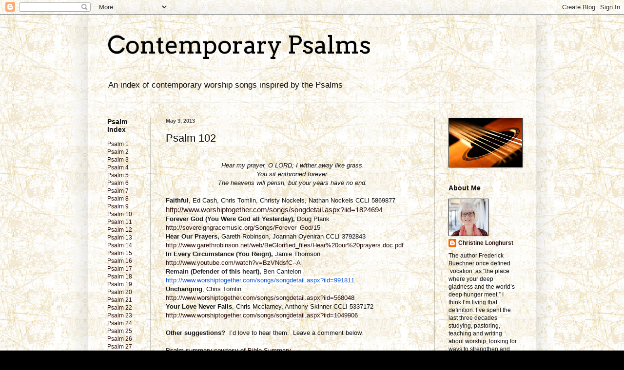

--- FILE ---
content_type: text/html; charset=UTF-8
request_url: http://contemporarypsalms.blogspot.com/2013/05/psalm-102.html
body_size: 10952
content:
<!DOCTYPE html>
<html class='v2' dir='ltr' lang='en'>
<head>
<link href='https://www.blogger.com/static/v1/widgets/335934321-css_bundle_v2.css' rel='stylesheet' type='text/css'/>
<meta content='width=1100' name='viewport'/>
<meta content='text/html; charset=UTF-8' http-equiv='Content-Type'/>
<meta content='blogger' name='generator'/>
<link href='http://contemporarypsalms.blogspot.com/favicon.ico' rel='icon' type='image/x-icon'/>
<link href='http://contemporarypsalms.blogspot.com/2013/05/psalm-102.html' rel='canonical'/>
<link rel="alternate" type="application/atom+xml" title="Contemporary Psalms - Atom" href="http://contemporarypsalms.blogspot.com/feeds/posts/default" />
<link rel="alternate" type="application/rss+xml" title="Contemporary Psalms - RSS" href="http://contemporarypsalms.blogspot.com/feeds/posts/default?alt=rss" />
<link rel="service.post" type="application/atom+xml" title="Contemporary Psalms - Atom" href="https://www.blogger.com/feeds/4319685345612215198/posts/default" />

<link rel="alternate" type="application/atom+xml" title="Contemporary Psalms - Atom" href="http://contemporarypsalms.blogspot.com/feeds/849203272810884703/comments/default" />
<!--Can't find substitution for tag [blog.ieCssRetrofitLinks]-->
<meta content='http://contemporarypsalms.blogspot.com/2013/05/psalm-102.html' property='og:url'/>
<meta content='Psalm 102' property='og:title'/>
<meta content='  Hear my prayer, O LORD; I wither away like grass.   You sit enthroned forever.   The heavens will perish, but your years have no end.     ...' property='og:description'/>
<title>Contemporary Psalms: Psalm 102</title>
<style type='text/css'>@font-face{font-family:'Arvo';font-style:normal;font-weight:400;font-display:swap;src:url(//fonts.gstatic.com/s/arvo/v23/tDbD2oWUg0MKqScQ7Z7o_vo.woff2)format('woff2');unicode-range:U+0000-00FF,U+0131,U+0152-0153,U+02BB-02BC,U+02C6,U+02DA,U+02DC,U+0304,U+0308,U+0329,U+2000-206F,U+20AC,U+2122,U+2191,U+2193,U+2212,U+2215,U+FEFF,U+FFFD;}</style>
<style id='page-skin-1' type='text/css'><!--
/*
-----------------------------------------------
Blogger Template Style
Name:     Simple
Designer: Blogger
URL:      www.blogger.com
----------------------------------------------- */
/* Content
----------------------------------------------- */
body {
font: normal normal 12px Arial, Tahoma, Helvetica, FreeSans, sans-serif;
color: #111111;
background: #000000 url(http://2.bp.blogspot.com/-y8UP-8W26yo/UK5vSx2quGI/AAAAAAAAAjo/B3QwZiYe-pk/s0/abstract_background_04.gif) repeat scroll top left;
padding: 0 40px 40px 40px;
}
html body .region-inner {
min-width: 0;
max-width: 100%;
width: auto;
}
h2 {
font-size: 22px;
}
a:link {
text-decoration:none;
color: #280b0b;
}
a:visited {
text-decoration:none;
color: #92520c;
}
a:hover {
text-decoration:underline;
color: #111111;
}
.body-fauxcolumn-outer .fauxcolumn-inner {
background: transparent none repeat scroll top left;
_background-image: none;
}
.body-fauxcolumn-outer .cap-top {
position: absolute;
z-index: 1;
height: 400px;
width: 100%;
}
.body-fauxcolumn-outer .cap-top .cap-left {
width: 100%;
background: transparent none repeat-x scroll top left;
_background-image: none;
}
.content-outer {
-moz-box-shadow: 0 0 40px rgba(0, 0, 0, .15);
-webkit-box-shadow: 0 0 5px rgba(0, 0, 0, .15);
-goog-ms-box-shadow: 0 0 10px #333333;
box-shadow: 0 0 40px rgba(0, 0, 0, .15);
margin-bottom: 1px;
}
.content-inner {
padding: 10px 10px;
}
.content-inner {
background-color: transparent;
}
/* Header
----------------------------------------------- */
.header-outer {
background: transparent none repeat-x scroll 0 -400px;
_background-image: none;
}
.Header h1 {
font: normal normal 50px Arvo;
color: #000000;
text-shadow: -1px -1px 1px rgba(0, 0, 0, .2);
}
.Header h1 a {
color: #000000;
}
.Header .description {
font-size: 140%;
color: #111111;
}
.header-inner .Header .titlewrapper {
padding: 22px 30px;
}
.header-inner .Header .descriptionwrapper {
padding: 0 30px;
}
/* Tabs
----------------------------------------------- */
.tabs-inner .section:first-child {
border-top: 1px solid #404040;
}
.tabs-inner .section:first-child ul {
margin-top: -1px;
border-top: 1px solid #404040;
border-left: 0 solid #404040;
border-right: 0 solid #404040;
}
.tabs-inner .widget ul {
background: #222222 none repeat-x scroll 0 -800px;
_background-image: none;
border-bottom: 1px solid #404040;
margin-top: 0;
margin-left: -30px;
margin-right: -30px;
}
.tabs-inner .widget li a {
display: inline-block;
padding: .6em 1em;
font: normal normal 14px Arial, Tahoma, Helvetica, FreeSans, sans-serif;
color: #000000;
border-left: 1px solid transparent;
border-right: 0 solid #404040;
}
.tabs-inner .widget li:first-child a {
border-left: none;
}
.tabs-inner .widget li.selected a, .tabs-inner .widget li a:hover {
color: #000000;
background-color: #000000;
text-decoration: none;
}
/* Columns
----------------------------------------------- */
.main-outer {
border-top: 0 solid #404040;
}
.fauxcolumn-left-outer .fauxcolumn-inner {
border-right: 1px solid #404040;
}
.fauxcolumn-right-outer .fauxcolumn-inner {
border-left: 1px solid #404040;
}
/* Headings
----------------------------------------------- */
div.widget > h2,
div.widget h2.title {
margin: 0 0 1em 0;
font: normal bold 14px Arial, Tahoma, Helvetica, FreeSans, sans-serif;
color: #111111;
}
/* Widgets
----------------------------------------------- */
.widget .zippy {
color: #444444;
text-shadow: 2px 2px 1px rgba(0, 0, 0, .1);
}
.widget .popular-posts ul {
list-style: none;
}
/* Posts
----------------------------------------------- */
h2.date-header {
font: normal bold 11px Arial, Tahoma, Helvetica, FreeSans, sans-serif;
}
.date-header span {
background-color: transparent;
color: #4a4747;
padding: inherit;
letter-spacing: inherit;
margin: inherit;
}
.main-inner {
padding-top: 30px;
padding-bottom: 30px;
}
.main-inner .column-center-inner {
padding: 0 15px;
}
.main-inner .column-center-inner .section {
margin: 0 15px;
}
.post {
margin: 0 0 25px 0;
}
h3.post-title, .comments h4 {
font: normal normal 22px Arial, Tahoma, Helvetica, FreeSans, sans-serif;
margin: .75em 0 0;
}
.post-body {
font-size: 110%;
line-height: 1.4;
position: relative;
}
.post-body img, .post-body .tr-caption-container, .Profile img, .Image img,
.BlogList .item-thumbnail img {
padding: 0;
background: #111111;
border: 1px solid #111111;
-moz-box-shadow: 1px 1px 5px rgba(0, 0, 0, .1);
-webkit-box-shadow: 1px 1px 5px rgba(0, 0, 0, .1);
box-shadow: 1px 1px 5px rgba(0, 0, 0, .1);
}
.post-body img, .post-body .tr-caption-container {
padding: 1px;
}
.post-body .tr-caption-container {
color: #cccccc;
}
.post-body .tr-caption-container img {
padding: 0;
background: transparent;
border: none;
-moz-box-shadow: 0 0 0 rgba(0, 0, 0, .1);
-webkit-box-shadow: 0 0 0 rgba(0, 0, 0, .1);
box-shadow: 0 0 0 rgba(0, 0, 0, .1);
}
.post-header {
margin: 0 0 1.5em;
line-height: 1.6;
font-size: 90%;
}
.post-footer {
margin: 20px -2px 0;
padding: 5px 10px;
color: #000000;
background-color: transparent;
border-bottom: 1px solid #444444;
line-height: 1.6;
font-size: 90%;
}
#comments .comment-author {
padding-top: 1.5em;
border-top: 1px solid #404040;
background-position: 0 1.5em;
}
#comments .comment-author:first-child {
padding-top: 0;
border-top: none;
}
.avatar-image-container {
margin: .2em 0 0;
}
#comments .avatar-image-container img {
border: 1px solid #111111;
}
/* Comments
----------------------------------------------- */
.comments .comments-content .icon.blog-author {
background-repeat: no-repeat;
background-image: url([data-uri]);
}
.comments .comments-content .loadmore a {
border-top: 1px solid #444444;
border-bottom: 1px solid #444444;
}
.comments .comment-thread.inline-thread {
background-color: transparent;
}
.comments .continue {
border-top: 2px solid #444444;
}
/* Accents
---------------------------------------------- */
.section-columns td.columns-cell {
border-left: 1px solid #404040;
}
.blog-pager {
background: transparent none no-repeat scroll top center;
}
.blog-pager-older-link, .home-link,
.blog-pager-newer-link {
background-color: transparent;
padding: 5px;
}
.footer-outer {
border-top: 0 dashed #bbbbbb;
}
/* Mobile
----------------------------------------------- */
body.mobile  {
background-size: auto;
}
.mobile .body-fauxcolumn-outer {
background: transparent none repeat scroll top left;
}
.mobile .body-fauxcolumn-outer .cap-top {
background-size: 100% auto;
}
.mobile .content-outer {
-webkit-box-shadow: 0 0 3px rgba(0, 0, 0, .15);
box-shadow: 0 0 3px rgba(0, 0, 0, .15);
}
.mobile .tabs-inner .widget ul {
margin-left: 0;
margin-right: 0;
}
.mobile .post {
margin: 0;
}
.mobile .main-inner .column-center-inner .section {
margin: 0;
}
.mobile .date-header span {
padding: 0.1em 10px;
margin: 0 -10px;
}
.mobile h3.post-title {
margin: 0;
}
.mobile .blog-pager {
background: transparent none no-repeat scroll top center;
}
.mobile .footer-outer {
border-top: none;
}
.mobile .main-inner, .mobile .footer-inner {
background-color: transparent;
}
.mobile-index-contents {
color: #111111;
}
.mobile-link-button {
background-color: #280b0b;
}
.mobile-link-button a:link, .mobile-link-button a:visited {
color: #ffffff;
}
.mobile .tabs-inner .section:first-child {
border-top: none;
}
.mobile .tabs-inner .PageList .widget-content {
background-color: #000000;
color: #000000;
border-top: 1px solid #404040;
border-bottom: 1px solid #404040;
}
.mobile .tabs-inner .PageList .widget-content .pagelist-arrow {
border-left: 1px solid #404040;
}

--></style>
<style id='template-skin-1' type='text/css'><!--
body {
min-width: 920px;
}
.content-outer, .content-fauxcolumn-outer, .region-inner {
min-width: 920px;
max-width: 920px;
_width: 920px;
}
.main-inner .columns {
padding-left: 120px;
padding-right: 200px;
}
.main-inner .fauxcolumn-center-outer {
left: 120px;
right: 200px;
/* IE6 does not respect left and right together */
_width: expression(this.parentNode.offsetWidth -
parseInt("120px") -
parseInt("200px") + 'px');
}
.main-inner .fauxcolumn-left-outer {
width: 120px;
}
.main-inner .fauxcolumn-right-outer {
width: 200px;
}
.main-inner .column-left-outer {
width: 120px;
right: 100%;
margin-left: -120px;
}
.main-inner .column-right-outer {
width: 200px;
margin-right: -200px;
}
#layout {
min-width: 0;
}
#layout .content-outer {
min-width: 0;
width: 800px;
}
#layout .region-inner {
min-width: 0;
width: auto;
}
body#layout div.add_widget {
padding: 8px;
}
body#layout div.add_widget a {
margin-left: 32px;
}
--></style>
<style>
    body {background-image:url(http\:\/\/2.bp.blogspot.com\/-y8UP-8W26yo\/UK5vSx2quGI\/AAAAAAAAAjo\/B3QwZiYe-pk\/s0\/abstract_background_04.gif);}
    
@media (max-width: 200px) { body {background-image:url(http\:\/\/2.bp.blogspot.com\/-y8UP-8W26yo\/UK5vSx2quGI\/AAAAAAAAAjo\/B3QwZiYe-pk\/w200\/abstract_background_04.gif);}}
@media (max-width: 400px) and (min-width: 201px) { body {background-image:url(http\:\/\/2.bp.blogspot.com\/-y8UP-8W26yo\/UK5vSx2quGI\/AAAAAAAAAjo\/B3QwZiYe-pk\/w400\/abstract_background_04.gif);}}
@media (max-width: 800px) and (min-width: 401px) { body {background-image:url(http\:\/\/2.bp.blogspot.com\/-y8UP-8W26yo\/UK5vSx2quGI\/AAAAAAAAAjo\/B3QwZiYe-pk\/w800\/abstract_background_04.gif);}}
@media (max-width: 1200px) and (min-width: 801px) { body {background-image:url(http\:\/\/2.bp.blogspot.com\/-y8UP-8W26yo\/UK5vSx2quGI\/AAAAAAAAAjo\/B3QwZiYe-pk\/w1200\/abstract_background_04.gif);}}
/* Last tag covers anything over one higher than the previous max-size cap. */
@media (min-width: 1201px) { body {background-image:url(http\:\/\/2.bp.blogspot.com\/-y8UP-8W26yo\/UK5vSx2quGI\/AAAAAAAAAjo\/B3QwZiYe-pk\/w1600\/abstract_background_04.gif);}}
  </style>
<link href='https://www.blogger.com/dyn-css/authorization.css?targetBlogID=4319685345612215198&amp;zx=d2e80d60-6bc2-48f3-8a45-c1b4292207aa' media='none' onload='if(media!=&#39;all&#39;)media=&#39;all&#39;' rel='stylesheet'/><noscript><link href='https://www.blogger.com/dyn-css/authorization.css?targetBlogID=4319685345612215198&amp;zx=d2e80d60-6bc2-48f3-8a45-c1b4292207aa' rel='stylesheet'/></noscript>
<meta name='google-adsense-platform-account' content='ca-host-pub-1556223355139109'/>
<meta name='google-adsense-platform-domain' content='blogspot.com'/>

</head>
<body class='loading variant-dark'>
<div class='navbar section' id='navbar' name='Navbar'><div class='widget Navbar' data-version='1' id='Navbar1'><script type="text/javascript">
    function setAttributeOnload(object, attribute, val) {
      if(window.addEventListener) {
        window.addEventListener('load',
          function(){ object[attribute] = val; }, false);
      } else {
        window.attachEvent('onload', function(){ object[attribute] = val; });
      }
    }
  </script>
<div id="navbar-iframe-container"></div>
<script type="text/javascript" src="https://apis.google.com/js/platform.js"></script>
<script type="text/javascript">
      gapi.load("gapi.iframes:gapi.iframes.style.bubble", function() {
        if (gapi.iframes && gapi.iframes.getContext) {
          gapi.iframes.getContext().openChild({
              url: 'https://www.blogger.com/navbar/4319685345612215198?po\x3d849203272810884703\x26origin\x3dhttp://contemporarypsalms.blogspot.com',
              where: document.getElementById("navbar-iframe-container"),
              id: "navbar-iframe"
          });
        }
      });
    </script><script type="text/javascript">
(function() {
var script = document.createElement('script');
script.type = 'text/javascript';
script.src = '//pagead2.googlesyndication.com/pagead/js/google_top_exp.js';
var head = document.getElementsByTagName('head')[0];
if (head) {
head.appendChild(script);
}})();
</script>
</div></div>
<div class='body-fauxcolumns'>
<div class='fauxcolumn-outer body-fauxcolumn-outer'>
<div class='cap-top'>
<div class='cap-left'></div>
<div class='cap-right'></div>
</div>
<div class='fauxborder-left'>
<div class='fauxborder-right'></div>
<div class='fauxcolumn-inner'>
</div>
</div>
<div class='cap-bottom'>
<div class='cap-left'></div>
<div class='cap-right'></div>
</div>
</div>
</div>
<div class='content'>
<div class='content-fauxcolumns'>
<div class='fauxcolumn-outer content-fauxcolumn-outer'>
<div class='cap-top'>
<div class='cap-left'></div>
<div class='cap-right'></div>
</div>
<div class='fauxborder-left'>
<div class='fauxborder-right'></div>
<div class='fauxcolumn-inner'>
</div>
</div>
<div class='cap-bottom'>
<div class='cap-left'></div>
<div class='cap-right'></div>
</div>
</div>
</div>
<div class='content-outer'>
<div class='content-cap-top cap-top'>
<div class='cap-left'></div>
<div class='cap-right'></div>
</div>
<div class='fauxborder-left content-fauxborder-left'>
<div class='fauxborder-right content-fauxborder-right'></div>
<div class='content-inner'>
<header>
<div class='header-outer'>
<div class='header-cap-top cap-top'>
<div class='cap-left'></div>
<div class='cap-right'></div>
</div>
<div class='fauxborder-left header-fauxborder-left'>
<div class='fauxborder-right header-fauxborder-right'></div>
<div class='region-inner header-inner'>
<div class='header section' id='header' name='Header'><div class='widget Header' data-version='1' id='Header1'>
<div id='header-inner'>
<div class='titlewrapper'>
<h1 class='title'>
<a href='http://contemporarypsalms.blogspot.com/'>
Contemporary Psalms
</a>
</h1>
</div>
<div class='descriptionwrapper'>
<p class='description'><span>An index of contemporary worship songs inspired by the Psalms</span></p>
</div>
</div>
</div></div>
</div>
</div>
<div class='header-cap-bottom cap-bottom'>
<div class='cap-left'></div>
<div class='cap-right'></div>
</div>
</div>
</header>
<div class='tabs-outer'>
<div class='tabs-cap-top cap-top'>
<div class='cap-left'></div>
<div class='cap-right'></div>
</div>
<div class='fauxborder-left tabs-fauxborder-left'>
<div class='fauxborder-right tabs-fauxborder-right'></div>
<div class='region-inner tabs-inner'>
<div class='tabs no-items section' id='crosscol' name='Cross-Column'></div>
<div class='tabs no-items section' id='crosscol-overflow' name='Cross-Column 2'></div>
</div>
</div>
<div class='tabs-cap-bottom cap-bottom'>
<div class='cap-left'></div>
<div class='cap-right'></div>
</div>
</div>
<div class='main-outer'>
<div class='main-cap-top cap-top'>
<div class='cap-left'></div>
<div class='cap-right'></div>
</div>
<div class='fauxborder-left main-fauxborder-left'>
<div class='fauxborder-right main-fauxborder-right'></div>
<div class='region-inner main-inner'>
<div class='columns fauxcolumns'>
<div class='fauxcolumn-outer fauxcolumn-center-outer'>
<div class='cap-top'>
<div class='cap-left'></div>
<div class='cap-right'></div>
</div>
<div class='fauxborder-left'>
<div class='fauxborder-right'></div>
<div class='fauxcolumn-inner'>
</div>
</div>
<div class='cap-bottom'>
<div class='cap-left'></div>
<div class='cap-right'></div>
</div>
</div>
<div class='fauxcolumn-outer fauxcolumn-left-outer'>
<div class='cap-top'>
<div class='cap-left'></div>
<div class='cap-right'></div>
</div>
<div class='fauxborder-left'>
<div class='fauxborder-right'></div>
<div class='fauxcolumn-inner'>
</div>
</div>
<div class='cap-bottom'>
<div class='cap-left'></div>
<div class='cap-right'></div>
</div>
</div>
<div class='fauxcolumn-outer fauxcolumn-right-outer'>
<div class='cap-top'>
<div class='cap-left'></div>
<div class='cap-right'></div>
</div>
<div class='fauxborder-left'>
<div class='fauxborder-right'></div>
<div class='fauxcolumn-inner'>
</div>
</div>
<div class='cap-bottom'>
<div class='cap-left'></div>
<div class='cap-right'></div>
</div>
</div>
<!-- corrects IE6 width calculation -->
<div class='columns-inner'>
<div class='column-center-outer'>
<div class='column-center-inner'>
<div class='main section' id='main' name='Main'><div class='widget Blog' data-version='1' id='Blog1'>
<div class='blog-posts hfeed'>

          <div class="date-outer">
        
<h2 class='date-header'><span>May 3, 2013</span></h2>

          <div class="date-posts">
        
<div class='post-outer'>
<div class='post hentry uncustomized-post-template' itemprop='blogPost' itemscope='itemscope' itemtype='http://schema.org/BlogPosting'>
<meta content='4319685345612215198' itemprop='blogId'/>
<meta content='849203272810884703' itemprop='postId'/>
<a name='849203272810884703'></a>
<h3 class='post-title entry-title' itemprop='name'>
Psalm 102
</h3>
<div class='post-header'>
<div class='post-header-line-1'></div>
</div>
<div class='post-body entry-content' id='post-body-849203272810884703' itemprop='description articleBody'>
<br />
<div align="center" class="MsoNormal" style="text-align: center;">
<i><span lang="EN-US">Hear my prayer, O LORD; I wither away like grass. <o:p></o:p></span></i></div>
<div align="center" class="MsoNormal" style="text-align: center;">
<i><span lang="EN-US">You sit enthroned forever. <o:p></o:p></span></i></div>
<div align="center" class="MsoNormal" style="text-align: center;">
<i><span lang="EN-US">The heavens will perish, but your years have no end.</span></i><span lang="EN-US"><o:p></o:p></span></div>
<div class="MsoNormal">
<br /></div>
<div class="MsoNormal">
<b><span lang="EN-US">Faithful</span></b><span lang="EN-US">, Ed Cash, Chris Tomlin, Christy Nockels, Nathan Nockels CCLI
5869877 <a href="http://www.worshiptogether.com/songs/songdetail.aspx?iid=1824694"><span style="font-size: 11.0pt;">http://www.worshiptogether.com/songs/songdetail.aspx?iid=1824694</span></a></span><span lang="EN-US" style="font-size: 11.0pt;"> <o:p></o:p></span></div>
<div class="MsoNormal">
<b><span lang="EN-US">Forever
God (You Were God all Yesterday),</span></b><span lang="EN-US"> Doug Plank <a href="http://sovereigngracemusic.org/Songs/Forever_God/15">http://sovereigngracemusic.org/Songs/Forever_God/15</a>
<o:p></o:p></span></div>
<div class="MsoNormal">
<b><span lang="EN-US">Hear
Our Prayers,</span></b><span lang="EN-US"> Gareth Robinson, Joannah Oyeniran CCLI
<span style="background: #F6F6F6;">3792843&nbsp;
</span><a href="http://www.garethrobinson.net/web/BeGlorified_files/Hear%20our%20prayers.doc.pdf">http://www.garethrobinson.net/web/BeGlorified_files/Hear%20our%20prayers.doc.pdf</a>
<o:p></o:p></span></div>
<div class="MsoNormal">
<b><span lang="EN-US">In
Every Circumstance (You Reign),</span></b><span lang="EN-US"> Jamie Thomson&nbsp;</span></div>
<div class="MsoNormal">
<span lang="EN-US"><a href="http://www.youtube.com/watch?v=BzVNdsfC--A">http://www.youtube.com/watch?v=BzVNdsfC--A</a><o:p></o:p></span></div>
<div class="MsoNormal">
<b><span lang="EN-US" style="background: white; color: #222222;">Remain
(Defender of this heart),<span class="apple-converted-space">&nbsp;</span></span></b><span lang="EN-US" style="background: white; color: #222222;">Ben Cantelon&nbsp;</span></div>
<div class="MsoNormal">
<span lang="EN-US"><a href="http://www.worshiptogether.com/songs/songdetail.aspx?iid=991811" target="_blank"><span style="background: white; color: #1155cc;">http://www.worshiptogether.com/songs/songdetail.aspx?iid=991811</span></a><o:p></o:p></span></div>
<div class="MsoNormal">
<b><span lang="EN-US">Unchanging</span></b><span lang="EN-US">, Chris Tomlin&nbsp; <o:p></o:p></span></div>
<div class="MsoNormal">
<span lang="EN-US"><a href="http://www.worshiptogether.com/songs/songdetail.aspx?iid=568048">http://www.worshiptogether.com/songs/songdetail.aspx?iid=568048</a>
<o:p></o:p></span></div>
<div class="MsoNormal">
<b><span lang="EN-US">Your
Love Never Fails</span></b><span lang="EN-US">, Chris Mcclarney, Anthony Skinner
CCLI 5337172 <a href="http://www.worshiptogether.com/songs/songdetail.aspx?iid=1049906">http://www.worshiptogether.com/songs/songdetail.aspx?iid=1049906</a><o:p></o:p></span></div>
<div class="MsoNormal">
<br /></div>
<div class="MsoNormal">
<b><span lang="EN-US">Other
suggestions?&nbsp; </span></b><span lang="EN-US">I&#8217;d love to hear them.&nbsp; Leave
a comment below.<o:p></o:p></span></div>
<div class="MsoNormal">
<br /></div>
<div class="MsoNormal">
<span lang="EN-US">Psalm summary courtesy of&nbsp;<a href="http://www.biblesummary.info/psalms" target="_blank">Bible Summary&nbsp;</a><o:p></o:p></span></div>
<div class="MsoNormal">
<span lang="EN-US">Read Psalm 102 in full <a href="http://www.biblegateway.com/passage/?search=psalm%20102&amp;version=NLT" target="_blank">here.</a><o:p></o:p></span></div>
<div style='clear: both;'></div>
</div>
<div class='post-footer'>
<div class='post-footer-line post-footer-line-1'>
<span class='post-author vcard'>
</span>
<span class='post-timestamp'>
</span>
<span class='post-comment-link'>
</span>
<span class='post-icons'>
<span class='item-control blog-admin pid-1546766400'>
<a href='https://www.blogger.com/post-edit.g?blogID=4319685345612215198&postID=849203272810884703&from=pencil' title='Edit Post'>
<img alt='' class='icon-action' height='18' src='https://resources.blogblog.com/img/icon18_edit_allbkg.gif' width='18'/>
</a>
</span>
</span>
<div class='post-share-buttons goog-inline-block'>
<a class='goog-inline-block share-button sb-email' href='https://www.blogger.com/share-post.g?blogID=4319685345612215198&postID=849203272810884703&target=email' target='_blank' title='Email This'><span class='share-button-link-text'>Email This</span></a><a class='goog-inline-block share-button sb-blog' href='https://www.blogger.com/share-post.g?blogID=4319685345612215198&postID=849203272810884703&target=blog' onclick='window.open(this.href, "_blank", "height=270,width=475"); return false;' target='_blank' title='BlogThis!'><span class='share-button-link-text'>BlogThis!</span></a><a class='goog-inline-block share-button sb-twitter' href='https://www.blogger.com/share-post.g?blogID=4319685345612215198&postID=849203272810884703&target=twitter' target='_blank' title='Share to X'><span class='share-button-link-text'>Share to X</span></a><a class='goog-inline-block share-button sb-facebook' href='https://www.blogger.com/share-post.g?blogID=4319685345612215198&postID=849203272810884703&target=facebook' onclick='window.open(this.href, "_blank", "height=430,width=640"); return false;' target='_blank' title='Share to Facebook'><span class='share-button-link-text'>Share to Facebook</span></a><a class='goog-inline-block share-button sb-pinterest' href='https://www.blogger.com/share-post.g?blogID=4319685345612215198&postID=849203272810884703&target=pinterest' target='_blank' title='Share to Pinterest'><span class='share-button-link-text'>Share to Pinterest</span></a>
</div>
</div>
<div class='post-footer-line post-footer-line-2'>
<span class='post-labels'>
</span>
</div>
<div class='post-footer-line post-footer-line-3'>
<span class='post-location'>
</span>
</div>
</div>
</div>
<div class='comments' id='comments'>
<a name='comments'></a>
<h4>No comments:</h4>
<div id='Blog1_comments-block-wrapper'>
<dl class='avatar-comment-indent' id='comments-block'>
</dl>
</div>
<p class='comment-footer'>
<div class='comment-form'>
<a name='comment-form'></a>
<h4 id='comment-post-message'>Post a Comment</h4>
<p>
</p>
<a href='https://www.blogger.com/comment/frame/4319685345612215198?po=849203272810884703&hl=en&saa=85391&origin=http://contemporarypsalms.blogspot.com' id='comment-editor-src'></a>
<iframe allowtransparency='true' class='blogger-iframe-colorize blogger-comment-from-post' frameborder='0' height='410px' id='comment-editor' name='comment-editor' src='' width='100%'></iframe>
<script src='https://www.blogger.com/static/v1/jsbin/2830521187-comment_from_post_iframe.js' type='text/javascript'></script>
<script type='text/javascript'>
      BLOG_CMT_createIframe('https://www.blogger.com/rpc_relay.html');
    </script>
</div>
</p>
</div>
</div>

        </div></div>
      
</div>
<div class='blog-pager' id='blog-pager'>
<span id='blog-pager-newer-link'>
<a class='blog-pager-newer-link' href='http://contemporarypsalms.blogspot.com/2013/05/psalm-101.html' id='Blog1_blog-pager-newer-link' title='Newer Post'>Newer Post</a>
</span>
<span id='blog-pager-older-link'>
<a class='blog-pager-older-link' href='http://contemporarypsalms.blogspot.com/2013/05/psalm-103.html' id='Blog1_blog-pager-older-link' title='Older Post'>Older Post</a>
</span>
<a class='home-link' href='http://contemporarypsalms.blogspot.com/'>Home</a>
</div>
<div class='clear'></div>
<div class='post-feeds'>
<div class='feed-links'>
Subscribe to:
<a class='feed-link' href='http://contemporarypsalms.blogspot.com/feeds/849203272810884703/comments/default' target='_blank' type='application/atom+xml'>Post Comments (Atom)</a>
</div>
</div>
</div></div>
</div>
</div>
<div class='column-left-outer'>
<div class='column-left-inner'>
<aside>
<div class='sidebar section' id='sidebar-left-1'><div class='widget Text' data-version='1' id='Text1'>
<h2 class='title'>Psalm Index</h2>
<div class='widget-content'>
<a href="http://contemporarypsalms.blogspot.ca/2013/05/psalm-1.html">Psalm 1</a><div><a href="http://contemporarypsalms.blogspot.ca/2013/05/psalm-2.html">Psalm 2</a></div><div><a href="http://contemporarypsalms.blogspot.ca/2013/05/psalm-3.html">Psalm 3</a></div><div><a href="http://contemporarypsalms.blogspot.ca/2013/05/psalm-4.html">Psalm 4</a></div><div><a href="http://contemporarypsalms.blogspot.ca/2013/05/psalm-5.html">Psalm 5</a></div><div><a href="http://contemporarypsalms.blogspot.ca/2013/05/psalm-6.html">Psalm 6</a></div><div><a href="http://contemporarypsalms.blogspot.ca/2013/05/psalm-7.html">Psalm 7</a></div><div><a href="http://contemporarypsalms.blogspot.ca/2013/05/psalm-8.html">Psalm 8</a></div><div><a href="http://contemporarypsalms.blogspot.ca/2013/05/psalm-9.html">Psalm 9</a></div><div><a href="http://contemporarypsalms.blogspot.ca/2013/05/psalm-10.html">Psalm 10</a></div><div><a href="http://contemporarypsalms.blogspot.ca/2013/05/psalm-11.html">Psalm 11</a></div><div><a href="http://contemporarypsalms.blogspot.ca/2013/05/psalm-12.html">Psalm 12</a></div><div><a href="http://contemporarypsalms.blogspot.ca/2013/05/psalm-13.html">Psalm 13</a></div><div><a href="http://contemporarypsalms.blogspot.ca/2013/05/psalm-14.html">Psalm 14</a></div><div><a href="http://contemporarypsalms.blogspot.ca/2013/05/psalm-15.html">Psalm 15</a></div><div><a href="http://contemporarypsalms.blogspot.ca/2013/05/psalm-16.html">Psalm 16</a></div><div><a href="http://contemporarypsalms.blogspot.ca/2013/05/psalm-17.html">Psalm 17</a></div><div><a href="http://contemporarypsalms.blogspot.ca/2013/05/psalm-18.html">Psalm 18</a></div><div><a href="http://contemporarypsalms.blogspot.ca/2013/05/psalm-19.html">Psalm 19</a></div><div><a href="http://contemporarypsalms.blogspot.ca/2013/05/psalm-20.html">Psalm 20</a></div><div><a href="http://contemporarypsalms.blogspot.ca/2013/05/psalm-21.html">Psalm 21</a></div><div><a href="http://contemporarypsalms.blogspot.ca/2013/05/psalm-22.html">Psalm 22</a></div><div><a href="http://contemporarypsalms.blogspot.ca/2013/05/psalm-23.html">Psalm 23</a></div><div><a href="http://contemporarypsalms.blogspot.ca/2013/05/psalm-24.html">Psalm 24</a></div><div><a href="http://contemporarypsalms.blogspot.ca/2013/05/psalm-25.html">Psalm 25</a></div><div><a href="http://contemporarypsalms.blogspot.ca/2013/05/psalm-26.html">Psalm 26</a></div><div><a href="http://contemporarypsalms.blogspot.ca/2013/05/psalm-27.html">Psalm 27</a></div><div><a href="http://contemporarypsalms.blogspot.ca/2013/05/psalm-28.html">Psalm 28</a></div><div><a href="http://contemporarypsalms.blogspot.ca/2013/05/psalm-29.html">Psalm 29</a></div><div><a href="http://contemporarypsalms.blogspot.ca/2013/05/psalm-30.html">Psalm 30</a></div><div><a href="http://contemporarypsalms.blogspot.ca/2013/05/psalm-31.html">Psalm 31</a></div><div><a href="http://contemporarypsalms.blogspot.ca/2013/05/psalm-32.html">Psalm 32</a></div><div><a href="http://contemporarypsalms.blogspot.ca/2013/05/psalm-33.html">Psalm 33</a></div><div><a href="http://contemporarypsalms.blogspot.ca/2013/05/psalm-34.html">Psalm 34</a></div><div><a href="http://contemporarypsalms.blogspot.ca/2013/05/psalm-35.html">Psalm 35</a></div><div><a href="http://contemporarypsalms.blogspot.ca/2013/05/psalm-36.html">Psalm 36</a></div><div><a href="http://contemporarypsalms.blogspot.ca/2013/05/psalm-37.html">Psalm 37</a></div><div><a href="http://contemporarypsalms.blogspot.ca/2013/05/psalm-38.html">Psalm 38</a></div><div><a href="http://contemporarypsalms.blogspot.ca/2013/05/psalm-39.html">Psalm 39</a></div><div><a href="http://contemporarypsalms.blogspot.ca/2013/05/psalm-40.html">Psalm 40</a></div><div><a href="http://contemporarypsalms.blogspot.ca/2013/05/psalm-41.html">Psalm 41</a></div><div><a href="http://contemporarypsalms.blogspot.ca/2013/05/psalm-42.html">Psalm 42</a></div><div><a href="http://contemporarypsalms.blogspot.ca/2013/05/psalm-43.html">Psalm 43</a></div><div><a href="http://contemporarypsalms.blogspot.ca/2013/05/psalm-44.html">Psalm 44</a></div><div><a href="http://contemporarypsalms.blogspot.ca/2013/05/psalm-45.html">Psalm 45</a></div><div><a href="http://contemporarypsalms.blogspot.ca/2013/05/psalm-46.html">Psalm 46</a></div><div><a href="http://contemporarypsalms.blogspot.ca/2013/05/psalm-47.html">Psalm 47</a></div><div><a href="http://contemporarypsalms.blogspot.ca/2013/05/psalm-48.html">Psalm 48</a></div><div><a href="http://contemporarypsalms.blogspot.ca/2013/05/psalm-49.html">Psalm 49</a></div><div><a href="http://contemporarypsalms.blogspot.ca/2013/05/psalm-50.html">Psalm 50</a></div><div><a href="http://contemporarypsalms.blogspot.ca/2013/05/psalm-51.html">Psalm 51</a></div><div><a href="http://contemporarypsalms.blogspot.ca/2013/05/psalm-52.html">Psalm 52</a></div><div><a href="http://contemporarypsalms.blogspot.ca/2013/05/psalm-53.html">Psalm 53</a></div><div><a href="http://contemporarypsalms.blogspot.ca/2013/05/psalm-54.html">Psalm 54</a></div><div><a href="http://contemporarypsalms.blogspot.ca/2013/05/psalm-55.html">Psalm 55</a></div><div><a href="http://contemporarypsalms.blogspot.ca/2013/05/psalm-56.html">Psalm 56</a></div><div><a href="http://contemporarypsalms.blogspot.ca/2013/05/psalm-57.html">Psalm 57</a></div><div><a href="http://contemporarypsalms.blogspot.ca/2013/05/psalm-58.html">Psalm 58</a></div><div><a href="http://contemporarypsalms.blogspot.ca/2013/05/psalm-59.html">Psalm 59</a></div><div><a href="http://contemporarypsalms.blogspot.ca/2013/05/psalm-60.html">Psalm 60</a></div><div><a href="http://contemporarypsalms.blogspot.ca/2013/05/psalm-61.html">Psalm 61</a></div><div><a href="http://contemporarypsalms.blogspot.ca/2013/05/psalm-62.html">Psalm 62</a></div><div><a href="http://contemporarypsalms.blogspot.ca/2013/05/psalm-63.html">Psalm 63</a></div><div><a href="http://contemporarypsalms.blogspot.ca/2013/05/psalm-64.html">Psalm 64</a></div><div><a href="http://contemporarypsalms.blogspot.ca/2013/05/psalm-65.html">Psalm 65</a></div><div><a href="http://contemporarypsalms.blogspot.ca/2013/05/psalm-66.html">Psalm 66</a></div><div><a href="http://contemporarypsalms.blogspot.ca/2013/05/psalm-67.html">Psalm 67</a></div><div><a href="http://contemporarypsalms.blogspot.ca/2013/05/psalm-68.html">Psalm 68</a></div><div><a href="http://contemporarypsalms.blogspot.ca/2013/05/psalm-69.html">Psalm 69</a></div><div><a href="http://contemporarypsalms.blogspot.ca/2013/05/psalm-70.html">Psalm 70</a></div><div><a href="http://contemporarypsalms.blogspot.ca/2013/05/psalm-71.html">Psalm 71</a></div><div><a href="http://contemporarypsalms.blogspot.ca/2013/05/psalm-72.html">Psalm 72</a></div><div><a href="http://contemporarypsalms.blogspot.ca/2013/05/psalm-73.html">Psalm 73</a></div><div><a href="http://contemporarypsalms.blogspot.ca/2013/05/psalm-74.html">Psalm 74</a></div><div><a href="http://contemporarypsalms.blogspot.ca/2013/05/psalm-75.html">Psalm 75</a></div><div><a href="http://contemporarypsalms.blogspot.ca/2013/05/psalm-76.html">Psalm 76</a></div><div><a href="http://contemporarypsalms.blogspot.ca/2013/05/psalm-77.html">Psalm 77</a></div><div><a href="http://contemporarypsalms.blogspot.ca/2013/05/psalm-78.html">Psalm 78</a></div><div><a href="http://contemporarypsalms.blogspot.ca/2013/05/psalm-79.html">Psalm 79</a></div><div><a href="http://contemporarypsalms.blogspot.ca/2013/05/psalm-80.html">Psalm 80</a></div><div><a href="http://contemporarypsalms.blogspot.ca/2013/05/psalm-81.html">Psalm 81</a></div><div><a href="http://contemporarypsalms.blogspot.ca/2013/05/psalm-82.html">Psalm 82</a></div><div><a href="http://contemporarypsalms.blogspot.ca/2013/05/psalm-83.html">Psalm 83</a></div><div><a href="http://contemporarypsalms.blogspot.ca/2013/05/psalm-84.html">Psalm 84 </a></div><div><a href="http://contemporarypsalms.blogspot.ca/2013/05/psalm-85.html">Psalm 85</a></div><div><a href="http://contemporarypsalms.blogspot.ca/2013/05/psalm-86.html">Psalm 86</a></div><div><a href="http://contemporarypsalms.blogspot.ca/2013/05/psalm-87.html">Psalm 87</a></div><div><a href="http://contemporarypsalms.blogspot.ca/2013/05/psalm-88.html">Psalm 88</a></div><div><a href="http://contemporarypsalms.blogspot.ca/2013/05/psalm-89.html">Psalm 89</a></div><div><a href="http://contemporarypsalms.blogspot.ca/2013/05/psalm-90.html">Psalm 90</a></div><div><a href="http://contemporarypsalms.blogspot.ca/2013/05/psalm-91.html">Psalm 91</a></div><div><a href="http://contemporarypsalms.blogspot.ca/2013/05/psalm-92.html">Psalm 92</a></div><div><a href="http://contemporarypsalms.blogspot.ca/2013/05/psalm-93.html">Psalm 93</a></div><div><a href="http://contemporarypsalms.blogspot.ca/2013/05/psalm-94.html">Psalm 94</a></div><div><a href="http://contemporarypsalms.blogspot.ca/2013/05/psalm-95.html">Psalm 95</a></div><div><a href="http://contemporarypsalms.blogspot.ca/2013/05/psalm-96.html">Psalm 96</a></div><div><a href="http://contemporarypsalms.blogspot.ca/2013/05/psalm-97.html">Psalm 97</a></div><div><a href="http://contemporarypsalms.blogspot.ca/2013/05/psalm-98.html">Psalm 98</a></div><div><a href="http://contemporarypsalms.blogspot.ca/2013/05/psalm-99.html">Psalm 99</a></div><div><a href="http://contemporarypsalms.blogspot.ca/2013/05/psalm-100.html">Psalm 100</a></div><div><a href="http://contemporarypsalms.blogspot.ca/2013/05/psalm-101.html">Psalm 101</a></div><div><a href="http://contemporarypsalms.blogspot.ca/2013/05/psalm-102.html">Psalm 102</a></div><div><a href="http://contemporarypsalms.blogspot.ca/2013/05/psalm-103.html">Psalm 103</a></div><div><a href="http://contemporarypsalms.blogspot.ca/2013/05/psalm-104.html">Psalm 104</a></div><div><a href="http://contemporarypsalms.blogspot.ca/2013/05/psalm-105.html">Psalm 105</a></div><div><a href="http://contemporarypsalms.blogspot.ca/2013/05/psalm-106.html">Psalm 106</a></div><div><a href="http://contemporarypsalms.blogspot.ca/2013/05/psalm-107.html">Psalm 107</a></div><div><a href="http://contemporarypsalms.blogspot.ca/2013/05/psalm-108.html">Psalm 108</a></div><div><a href="http://contemporarypsalms.blogspot.ca/2013/05/psalm-109.html">Psalm 109</a></div><div><a href="http://contemporarypsalms.blogspot.ca/2013/05/psalm-110.html">Psalm 110</a></div><div><a href="http://contemporarypsalms.blogspot.ca/2013/05/psalm-111.html">Psalm 111</a></div><div><a href="http://contemporarypsalms.blogspot.ca/2013/05/psalm-112.html">Psalm 112</a></div><div><a href="http://contemporarypsalms.blogspot.ca/2013/05/psalm-113.html">Psalm 113</a></div><div><a href="http://contemporarypsalms.blogspot.ca/2013/05/psalm-114.html">Psalm 114</a></div><div><a href="http://contemporarypsalms.blogspot.ca/2013/05/psalm-115.html">Psalm 115</a></div><div><a href="http://contemporarypsalms.blogspot.ca/2013/05/psalm-116.html">Psalm 116</a></div><div><a href="http://contemporarypsalms.blogspot.ca/2013/05/psalm-117.html">Psalm 117</a></div><div><a href="http://contemporarypsalms.blogspot.ca/2013/05/psalm-118.html">Psalm 118</a></div><div><a href="http://contemporarypsalms.blogspot.ca/2013/05/psalm-119.html">Psalm 119</a></div><div><a href="http://contemporarypsalms.blogspot.ca/2013/05/psalm-120.html">Psalm 120</a></div><div><a href="http://contemporarypsalms.blogspot.ca/2013/05/psalm-121.html">Psalm 121</a></div><div><a href="http://contemporarypsalms.blogspot.ca/2013/05/psalm-122.html">Psalm 122</a></div><div><a href="http://contemporarypsalms.blogspot.ca/2013/05/psalm-123.html">Psalm 123</a></div><div><a href="http://contemporarypsalms.blogspot.ca/2013/05/psalm-124.html">Psalm 124</a></div><div><a href="http://contemporarypsalms.blogspot.ca/2013/05/psalm-125.html">Psalm 125</a></div><div><a href="http://contemporarypsalms.blogspot.ca/2013/05/psalm-126.html">Psalm 126</a></div><div><a href="http://contemporarypsalms.blogspot.ca/2013/05/psalm-127.html">Psalm 127</a></div><div><a href="http://contemporarypsalms.blogspot.ca/2013/05/psalm-128.html">Psalm 128</a></div><div><a href="http://contemporarypsalms.blogspot.ca/2013/05/psalm-129.html">Psalm 129</a></div><div><a href="http://contemporarypsalms.blogspot.ca/2013/05/psalm-130.html">Psalm 130</a></div><div><a href="http://contemporarypsalms.blogspot.ca/2013/05/psalm-131.html">Psalm 131</a></div><div><a href="http://contemporarypsalms.blogspot.ca/2013/05/psalm-132.html">Psalm 132</a></div><div><a href="http://contemporarypsalms.blogspot.ca/2013/05/psalm-133.html">Psalm 133</a></div><div><a href="http://contemporarypsalms.blogspot.ca/2013/05/psalm-134.html">Psalm 134</a></div><div><a href="http://contemporarypsalms.blogspot.ca/2013/05/psalm-135.html">Psalm 135</a></div><div><a href="http://contemporarypsalms.blogspot.ca/2013/05/psalm-136.html">Psalm 136</a></div><div><a href="http://contemporarypsalms.blogspot.ca/2013/05/psalm-137.html">Psalm 137</a></div><div><a href="http://contemporarypsalms.blogspot.ca/2013/05/psalm-138.html">Psalm 138</a></div><div><a href="http://contemporarypsalms.blogspot.ca/2013/05/psalm-139.html">Psalm 139</a></div><div><a href="http://contemporarypsalms.blogspot.ca/2013/05/psalm-140.html">Psalm 140</a></div><div><a href="http://contemporarypsalms.blogspot.ca/2013/05/psalm-141.html">Psalm 141</a></div><div><a href="http://contemporarypsalms.blogspot.ca/2013/05/psalm-142.html">Psalm 142</a></div><div><a href="http://contemporarypsalms.blogspot.ca/2013/05/psalm-143.html">Psalm 143</a></div><div><a href="http://contemporarypsalms.blogspot.ca/2013/05/psalm-144.html">Psalm 144</a></div><div><a href="http://contemporarypsalms.blogspot.ca/2013/05/psalm-145.html">Psalm 145</a></div><div><a href="http://contemporarypsalms.blogspot.ca/2013/05/psalm-146.html">Psalm 146</a></div><div><a href="http://contemporarypsalms.blogspot.ca/2013/05/psalm-147.html">Psalm 147</a></div><div><a href="http://contemporarypsalms.blogspot.ca/2013/04/psalm-148.html">Psalm 148</a></div><div><a href="http://contemporarypsalms.blogspot.ca/2013/04/psalm-149.html">Psalm 149</a></div><div><a href="http://contemporarypsalms.blogspot.ca/2013/04/psalm-150.html">Psalm 150</a></div>
</div>
<div class='clear'></div>
</div></div>
</aside>
</div>
</div>
<div class='column-right-outer'>
<div class='column-right-inner'>
<aside>
<div class='sidebar section' id='sidebar-right-1'><div class='widget Image' data-version='1' id='Image1'>
<div class='widget-content'>
<img alt='' height='100' id='Image1_img' src='https://blogger.googleusercontent.com/img/b/R29vZ2xl/AVvXsEjFwFFX3nfKGr6P3rmo1oDGPcwCNvOfGCXGu4VXOex-gmLCzpBjX9x5-p8U6HpJtrkegzUVxwvT1iGgV2TIKxwMFI5R3_ql1nYLATcFrq7HQiY-9nMPfbX2tpqBo-EwVDzZHTxtdi916Nae/s150/acoustic_guitar_strings_01.jpg' width='150'/>
<br/>
</div>
<div class='clear'></div>
</div><div class='widget Profile' data-version='1' id='Profile1'>
<h2>About Me</h2>
<div class='widget-content'>
<a href='https://www.blogger.com/profile/00860662471277021953'><img alt='My photo' class='profile-img' height='75' src='//blogger.googleusercontent.com/img/b/R29vZ2xl/AVvXsEhT9UExZwCnEG8rWDI9v821CHB3C4CUzeYK4WbpFAbCglw_qO0ggxR51pjploEo4nPd8GNOUrSaGhsA4lV6ZNzY1JloJ57tbP_4wqrOe0nvCmh98jzNC88ciMh7k9IH2tw/s113/ChristineLonghurstApril2018-02+-+Copy+%282%29.jpeg' width='80'/></a>
<dl class='profile-datablock'>
<dt class='profile-data'>
<a class='profile-name-link g-profile' href='https://www.blogger.com/profile/00860662471277021953' rel='author' style='background-image: url(//www.blogger.com/img/logo-16.png);'>
Christine Longhurst
</a>
</dt>
<dd class='profile-textblock'>The author Frederick Buechner once defined &#8216;vocation&#8217; as &#8220;the place where your deep gladness and the world&#8217;s deep hunger meet.&#8221;  I think I&#8217;m living that definition.  I&#8217;ve spent the last three decades studying, pastoring, teaching and writing about worship, looking for ways to strengthen and deepen our corporate conversations with God. I&#8217;m still not sure how I landed up on this journey, but I&#8217;ve never been able to escape the conviction that this is where God wants me, and this is the work I need to be doing.</dd>
</dl>
<a class='profile-link' href='https://www.blogger.com/profile/00860662471277021953' rel='author'>View my complete profile</a>
<div class='clear'></div>
</div>
</div></div>
</aside>
</div>
</div>
</div>
<div style='clear: both'></div>
<!-- columns -->
</div>
<!-- main -->
</div>
</div>
<div class='main-cap-bottom cap-bottom'>
<div class='cap-left'></div>
<div class='cap-right'></div>
</div>
</div>
<footer>
<div class='footer-outer'>
<div class='footer-cap-top cap-top'>
<div class='cap-left'></div>
<div class='cap-right'></div>
</div>
<div class='fauxborder-left footer-fauxborder-left'>
<div class='fauxborder-right footer-fauxborder-right'></div>
<div class='region-inner footer-inner'>
<div class='foot no-items section' id='footer-1'></div>
<table border='0' cellpadding='0' cellspacing='0' class='section-columns columns-2'>
<tbody>
<tr>
<td class='first columns-cell'>
<div class='foot no-items section' id='footer-2-1'></div>
</td>
<td class='columns-cell'>
<div class='foot no-items section' id='footer-2-2'></div>
</td>
</tr>
</tbody>
</table>
<!-- outside of the include in order to lock Attribution widget -->
<div class='foot section' id='footer-3' name='Footer'><div class='widget Attribution' data-version='1' id='Attribution1'>
<div class='widget-content' style='text-align: center;'>
Simple theme. Powered by <a href='https://www.blogger.com' target='_blank'>Blogger</a>.
</div>
<div class='clear'></div>
</div></div>
</div>
</div>
<div class='footer-cap-bottom cap-bottom'>
<div class='cap-left'></div>
<div class='cap-right'></div>
</div>
</div>
</footer>
<!-- content -->
</div>
</div>
<div class='content-cap-bottom cap-bottom'>
<div class='cap-left'></div>
<div class='cap-right'></div>
</div>
</div>
</div>
<script type='text/javascript'>
    window.setTimeout(function() {
        document.body.className = document.body.className.replace('loading', '');
      }, 10);
  </script>

<script type="text/javascript" src="https://www.blogger.com/static/v1/widgets/2028843038-widgets.js"></script>
<script type='text/javascript'>
window['__wavt'] = 'AOuZoY49O9kPdxkReCkhd1piFk_aOwAcPg:1769034872344';_WidgetManager._Init('//www.blogger.com/rearrange?blogID\x3d4319685345612215198','//contemporarypsalms.blogspot.com/2013/05/psalm-102.html','4319685345612215198');
_WidgetManager._SetDataContext([{'name': 'blog', 'data': {'blogId': '4319685345612215198', 'title': 'Contemporary Psalms', 'url': 'http://contemporarypsalms.blogspot.com/2013/05/psalm-102.html', 'canonicalUrl': 'http://contemporarypsalms.blogspot.com/2013/05/psalm-102.html', 'homepageUrl': 'http://contemporarypsalms.blogspot.com/', 'searchUrl': 'http://contemporarypsalms.blogspot.com/search', 'canonicalHomepageUrl': 'http://contemporarypsalms.blogspot.com/', 'blogspotFaviconUrl': 'http://contemporarypsalms.blogspot.com/favicon.ico', 'bloggerUrl': 'https://www.blogger.com', 'hasCustomDomain': false, 'httpsEnabled': true, 'enabledCommentProfileImages': true, 'gPlusViewType': 'FILTERED_POSTMOD', 'adultContent': false, 'analyticsAccountNumber': '', 'encoding': 'UTF-8', 'locale': 'en', 'localeUnderscoreDelimited': 'en', 'languageDirection': 'ltr', 'isPrivate': false, 'isMobile': false, 'isMobileRequest': false, 'mobileClass': '', 'isPrivateBlog': false, 'isDynamicViewsAvailable': true, 'feedLinks': '\x3clink rel\x3d\x22alternate\x22 type\x3d\x22application/atom+xml\x22 title\x3d\x22Contemporary Psalms - Atom\x22 href\x3d\x22http://contemporarypsalms.blogspot.com/feeds/posts/default\x22 /\x3e\n\x3clink rel\x3d\x22alternate\x22 type\x3d\x22application/rss+xml\x22 title\x3d\x22Contemporary Psalms - RSS\x22 href\x3d\x22http://contemporarypsalms.blogspot.com/feeds/posts/default?alt\x3drss\x22 /\x3e\n\x3clink rel\x3d\x22service.post\x22 type\x3d\x22application/atom+xml\x22 title\x3d\x22Contemporary Psalms - Atom\x22 href\x3d\x22https://www.blogger.com/feeds/4319685345612215198/posts/default\x22 /\x3e\n\n\x3clink rel\x3d\x22alternate\x22 type\x3d\x22application/atom+xml\x22 title\x3d\x22Contemporary Psalms - Atom\x22 href\x3d\x22http://contemporarypsalms.blogspot.com/feeds/849203272810884703/comments/default\x22 /\x3e\n', 'meTag': '', 'adsenseHostId': 'ca-host-pub-1556223355139109', 'adsenseHasAds': false, 'adsenseAutoAds': false, 'boqCommentIframeForm': true, 'loginRedirectParam': '', 'view': '', 'dynamicViewsCommentsSrc': '//www.blogblog.com/dynamicviews/4224c15c4e7c9321/js/comments.js', 'dynamicViewsScriptSrc': '//www.blogblog.com/dynamicviews/6e0d22adcfa5abea', 'plusOneApiSrc': 'https://apis.google.com/js/platform.js', 'disableGComments': true, 'interstitialAccepted': false, 'sharing': {'platforms': [{'name': 'Get link', 'key': 'link', 'shareMessage': 'Get link', 'target': ''}, {'name': 'Facebook', 'key': 'facebook', 'shareMessage': 'Share to Facebook', 'target': 'facebook'}, {'name': 'BlogThis!', 'key': 'blogThis', 'shareMessage': 'BlogThis!', 'target': 'blog'}, {'name': 'X', 'key': 'twitter', 'shareMessage': 'Share to X', 'target': 'twitter'}, {'name': 'Pinterest', 'key': 'pinterest', 'shareMessage': 'Share to Pinterest', 'target': 'pinterest'}, {'name': 'Email', 'key': 'email', 'shareMessage': 'Email', 'target': 'email'}], 'disableGooglePlus': true, 'googlePlusShareButtonWidth': 0, 'googlePlusBootstrap': '\x3cscript type\x3d\x22text/javascript\x22\x3ewindow.___gcfg \x3d {\x27lang\x27: \x27en\x27};\x3c/script\x3e'}, 'hasCustomJumpLinkMessage': false, 'jumpLinkMessage': 'Read more', 'pageType': 'item', 'postId': '849203272810884703', 'pageName': 'Psalm 102', 'pageTitle': 'Contemporary Psalms: Psalm 102'}}, {'name': 'features', 'data': {}}, {'name': 'messages', 'data': {'edit': 'Edit', 'linkCopiedToClipboard': 'Link copied to clipboard!', 'ok': 'Ok', 'postLink': 'Post Link'}}, {'name': 'template', 'data': {'name': 'Simple', 'localizedName': 'Simple', 'isResponsive': false, 'isAlternateRendering': false, 'isCustom': false, 'variant': 'dark', 'variantId': 'dark'}}, {'name': 'view', 'data': {'classic': {'name': 'classic', 'url': '?view\x3dclassic'}, 'flipcard': {'name': 'flipcard', 'url': '?view\x3dflipcard'}, 'magazine': {'name': 'magazine', 'url': '?view\x3dmagazine'}, 'mosaic': {'name': 'mosaic', 'url': '?view\x3dmosaic'}, 'sidebar': {'name': 'sidebar', 'url': '?view\x3dsidebar'}, 'snapshot': {'name': 'snapshot', 'url': '?view\x3dsnapshot'}, 'timeslide': {'name': 'timeslide', 'url': '?view\x3dtimeslide'}, 'isMobile': false, 'title': 'Psalm 102', 'description': '  Hear my prayer, O LORD; I wither away like grass.   You sit enthroned forever.   The heavens will perish, but your years have no end.     ...', 'url': 'http://contemporarypsalms.blogspot.com/2013/05/psalm-102.html', 'type': 'item', 'isSingleItem': true, 'isMultipleItems': false, 'isError': false, 'isPage': false, 'isPost': true, 'isHomepage': false, 'isArchive': false, 'isLabelSearch': false, 'postId': 849203272810884703}}]);
_WidgetManager._RegisterWidget('_NavbarView', new _WidgetInfo('Navbar1', 'navbar', document.getElementById('Navbar1'), {}, 'displayModeFull'));
_WidgetManager._RegisterWidget('_HeaderView', new _WidgetInfo('Header1', 'header', document.getElementById('Header1'), {}, 'displayModeFull'));
_WidgetManager._RegisterWidget('_BlogView', new _WidgetInfo('Blog1', 'main', document.getElementById('Blog1'), {'cmtInteractionsEnabled': false, 'lightboxEnabled': true, 'lightboxModuleUrl': 'https://www.blogger.com/static/v1/jsbin/4049919853-lbx.js', 'lightboxCssUrl': 'https://www.blogger.com/static/v1/v-css/828616780-lightbox_bundle.css'}, 'displayModeFull'));
_WidgetManager._RegisterWidget('_TextView', new _WidgetInfo('Text1', 'sidebar-left-1', document.getElementById('Text1'), {}, 'displayModeFull'));
_WidgetManager._RegisterWidget('_ImageView', new _WidgetInfo('Image1', 'sidebar-right-1', document.getElementById('Image1'), {'resize': false}, 'displayModeFull'));
_WidgetManager._RegisterWidget('_ProfileView', new _WidgetInfo('Profile1', 'sidebar-right-1', document.getElementById('Profile1'), {}, 'displayModeFull'));
_WidgetManager._RegisterWidget('_AttributionView', new _WidgetInfo('Attribution1', 'footer-3', document.getElementById('Attribution1'), {}, 'displayModeFull'));
</script>
</body>
</html>